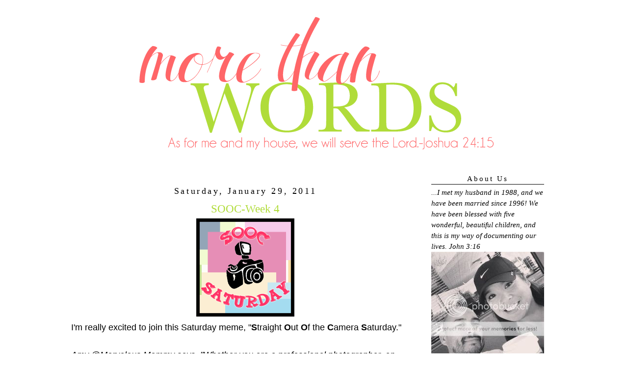

--- FILE ---
content_type: text/html; charset=UTF-8
request_url: https://minyards7.blogspot.com/2011/01/sooc-week-4.html
body_size: 14358
content:
<!DOCTYPE html>
<html dir='ltr'>
<head>
<link href='https://www.blogger.com/static/v1/widgets/2944754296-widget_css_bundle.css' rel='stylesheet' type='text/css'/>
<meta content='text/html; charset=UTF-8' http-equiv='Content-Type'/>
<meta content='blogger' name='generator'/>
<link href='https://minyards7.blogspot.com/favicon.ico' rel='icon' type='image/x-icon'/>
<link href='https://minyards7.blogspot.com/2011/01/sooc-week-4.html' rel='canonical'/>
<link rel="alternate" type="application/atom+xml" title="More Than Words - Atom" href="https://minyards7.blogspot.com/feeds/posts/default" />
<link rel="alternate" type="application/rss+xml" title="More Than Words - RSS" href="https://minyards7.blogspot.com/feeds/posts/default?alt=rss" />
<link rel="service.post" type="application/atom+xml" title="More Than Words - Atom" href="https://www.blogger.com/feeds/3920268204710565623/posts/default" />

<link rel="alternate" type="application/atom+xml" title="More Than Words - Atom" href="https://minyards7.blogspot.com/feeds/7157500940262104846/comments/default" />
<!--Can't find substitution for tag [blog.ieCssRetrofitLinks]-->
<link href='https://blogger.googleusercontent.com/img/b/R29vZ2xl/AVvXsEiOEU_uq05W2_UFxyDrYtC8ecHa1RcvTVH9r57mcAqHSKYgEeLcbLzAsThd0X_ZbyIuM-kbQ1NIfde8PzI5l9fOvPfAVisi50y7P8J2zHCwTH92KUxdp2B0G5XwwbdxAm4LOSHAerTAT9I/s1600/SOOC-Saturday.png' rel='image_src'/>
<meta content='https://minyards7.blogspot.com/2011/01/sooc-week-4.html' property='og:url'/>
<meta content='SOOC-Week 4' property='og:title'/>
<meta content='I&#39;m really excited to join this Saturday meme, &quot; S traight  O ut  O f  t he C amera S aturday.&quot;     Amy @Marvelous Mommy says, &quot;Whether you ...' property='og:description'/>
<meta content='https://blogger.googleusercontent.com/img/b/R29vZ2xl/AVvXsEiOEU_uq05W2_UFxyDrYtC8ecHa1RcvTVH9r57mcAqHSKYgEeLcbLzAsThd0X_ZbyIuM-kbQ1NIfde8PzI5l9fOvPfAVisi50y7P8J2zHCwTH92KUxdp2B0G5XwwbdxAm4LOSHAerTAT9I/w1200-h630-p-k-no-nu/SOOC-Saturday.png' property='og:image'/>
<title>More Than Words: SOOC-Week 4</title>
<style id='page-skin-1' type='text/css'><!--
/*
-----------------------------------------------
Blog Template Design by:
Designer: Danielle Moss Graphic Design & Photography
URL:      danielle-moss.com
Date:    July  2011
This blog is protected by the Fair Use & Commercial Use Copyright Protection Act.
You may not copy or edit this code. Any unauthorized use of this blog's design, code, or content will be strictly enforced.
----------------------------------------------- */
/* Variable definitions
====================
<Variable name="bgcolor" description="Page Background Color"
type="color" default="#fff">
<Variable name="textcolor" description="Text Color"
type="color" default="#333">
<Variable name="linkcolor" description="Link Color"
type="color" default="#58a">
<Variable name="pagetitlecolor" description="Blog Title Color"
type="color" default="#666">
<Variable name="descriptioncolor" description="Blog Description Color"
type="color" default="#999">
<Variable name="titlecolor" description="Post Title Color"
type="color" default="#c60">
<Variable name="bordercolor" description="Border Color"
type="color" default="#ccc">
<Variable name="sidebarcolor" description="Sidebar Title Color"
type="color" default="#999">
<Variable name="sidebartextcolor" description="Sidebar Text Color"
type="color" default="#666">
<Variable name="visitedlinkcolor" description="Visited Link Color"
type="color" default="#999">
<Variable name="bodyfont" description="Text Font"
type="font" default="normal normal 100% Georgia, Serif">
<Variable name="headerfont" description="Sidebar Title Font"
type="font"
default="normal normal 78% 'Trebuchet MS',Trebuchet,Arial,Verdana,Sans-serif">
<Variable name="pagetitlefont" description="Blog Title Font"
type="font"
default="normal normal 200% Georgia, Serif">
<Variable name="descriptionfont" description="Blog Description Font"
type="font"
default="normal normal 78% 'Trebuchet MS', Trebuchet, Arial, Verdana, Sans-serif">
<Variable name="postfooterfont" description="Post Footer Font"
type="font"
default="normal normal 78% 'Trebuchet MS', Trebuchet, Arial, Verdana, Sans-serif">
<Variable name="startSide" description="Side where text starts in blog language"
type="automatic" default="left">
<Variable name="endSide" description="Side where text ends in blog language"
type="automatic" default="right">
*/
/* Use this with templates/template-twocol.html */
#navbar-iframe{opacity:0.0;filter:alpha(Opacity=0)}
#navbar-iframe:hover{opacity:1.0;filter:alpha(Opacity=100, FinishedOpacity=100)}
body {
background:#ffffff;
background-image: url();
background-attachment: fixed;
margin:0;
font:medium century gothic;
font-size/* */:/**/small;
font-size: /**/small;
text-align: center;
}
a:link {
color:#ff6668;
text-decoration:none;
}
a:visited {
color:#ff6668;
text-decoration:none;
}
a:hover {
color:#000000;
text-decoration:underline;
}
a img {
border-width:0;
}
/* Header
-----------------------------------------------
*/
#header-wrapper {
width:1000px;
height: px;
padding: px;
background: url
margin:px auto 0px;
border:px solid #ffffff;
}
#header {
margin: px px;
padding: px px;
padding-bottom: 5px;
border: px solid #ffffff;
text-align: center;
color:#ffffff;
}
#header h1 {
margin:5px 5px 0;
padding:px 15px .25em;
line-height:1.2em;
text-transform:uppercase;
letter-spacing:.2em;
font: normal normal 150% Georgia, Serif;
}
#header a {
color:#ffffff;
text-decoration:none;
}
#header a:hover {
color:#ffffff;
}
#header .description {
margin:0 px px;
padding: px px;
max-width: 700px;
text-transform:uppercase;
letter-spacing:.2em;
line-height: 1.4em;
font: normal normal 78% 'Trebuchet MS', Trebuchet, Arial, Verdana, Sans-serif;
color: #999999;
}
/* Outer-Wrapper
----------------------------------------------- */
#outer-wrapper {
background-color:#FFFFFF;
padding: 0px;
background-image: url();
background-repeat: repeat;
border: 4px solid #;
width: 1000px;
margin:0 auto;
padding-top:5px;
padding:0px 0px;
text-align:left;
font: normal normal 115% Georgia, Serif;
}
#main-wrapper {
padding-top: 34px;
background:#;
border: 2px solid #;
background-image:
url();
width: 710px;
padding-left: 5px;
padding-right: 10px;
float: left;
font: normal normal 120% geneva;
word-wrap: break-word; /* fix for long text breaking sidebar float in IE */
overflow: hidden; /* fix for long non-text content breaking IE sidebar float */
}
#sidebar-wrapper {
padding-top: 34px;
background:#;
border: 2px solid #;
background-image: url();
background-repeat: repeat;
font: normal normal 100% century gothic;
width: 230px;
padding-right: 11px;
padding-left: 11px;
margin-right: 20px;
magin-top: 20px;
padding-top: 20px;
float: right;
word-wrap: break-word; /* fix for long text breaking sidebar float in IE */
overflow: hidden; /* fix for long non-text content breaking IE sidebar float */
}
/* Headings
----------------------------------------------- */
h2 {
margin:1.5em 0 .75em;
line-height: 1.4em;
text-transform:mixed case;
font: normal normal 100% century gothic;
text-align: center;
letter-spacing:.2em;
color:#000000; }
/* Posts
-----------------------------------------------
*/
h2.date-header {
margin:1.5em 0 .5em;
}
.post {
margin:.5em 0 0em;
border-bottom:0px dotted #000000;
padding-bottom:0em;
}
.post-footer-line-3{
background-image:   url(https://lh3.googleusercontent.com/blogger_img_proxy/AEn0k_tDbeKt9oXWOzNhNGKiNLwlM5jQ5NSeSu3vueLijDoa9ipRgTMg9K5GmQw39MIKYKU9EqioUlzUJo95k47VHVJf78amPsBw1uJiTSfO4Q01aTjAO2V-mCKkyvj9yykhKvNhMxg3=s0-d);
background-repeat: no-repeat;
background-position: center;
margin: 5px;
height: 70px;
}
.post h3 {
margin:.25em 0 0;
padding:0 0 4px;
font-size:130%;
text-align: center;
font-weight:normal;
line-height:1.4em;
color:#b0dc3a;
}
.post h3 a, .post h3 a:visited, .post h3 strong {
display:block;
text-decoration:none;
color:#b0dc3a;
font-weight:normal;
}
.post h3 strong, .post h3 a:hover {
color:#000000;
}
.post-body {
margin:0 0 .75em;
line-height:1.6em;
}
.post-body blockquote {
line-height:1.3em;
}
.post-footer {
margin: .75em 0;
color:#000000;
text-transform:uppercase;
letter-spacing:.1em;
font: normal normal 78% 'Trebuchet MS', Trebuchet, Arial, Verdana, Sans-serif;
line-height: 1.4em;
}
.comment-link {
margin-left:.6em;
}
.post img {
padding:0px;
border:0px solid #000000;
}
.post blockquote {
margin:1em 20px;
}
.post blockquote p {
margin:.75em 0;
}
/* Comments
----------------------------------------------- */
#comments h4 {
margin:1em 0;
font-weight: bold;
line-height: 1.4em;
text-transform:uppercase;
letter-spacing:.2em;
color: #000000;
}
#comments-block {
margin:1em 0 1.5em;
line-height:1.6em;
}
#comments-block .comment-author {
margin:.5em 0;
}
#comments-block .comment-body {
margin:.25em 0 0;
}
#comments-block .comment-footer {
margin:-.25em 0 2em;
line-height: 1.4em;
text-transform:uppercase;
letter-spacing:.1em;
}
#comments-block .comment-body p {
margin:0 0 .75em;
}
.deleted-comment {
font-style:italic;
color:gray;
}
#blog-pager-newer-link {
float: left;
}
#blog-pager-older-link {
float: right;
}
#blog-pager {
text-align: center;
}
.feed-links {
clear: both;
line-height: 2.5em;
}
/* Sidebar Content
----------------------------------------------- */
.sidebar {
color: #000000;
line-height: 1.5em;
}
.sidebar ul {
list-style:none;
margin:0 0 0;
padding:0 0 0;
}
.sidebar li {
margin:0;
padding-top:0;
padding-right:0;
padding-bottom:.25em;
padding-left:15px;
text-indent:-15px;
line-height:1.5em;
}
.sidebar h2 {
margin:1em 0 .35em;
line-height: 1.5em;
color:#000000;
border-bottom: 1px solid #000000;
}
.sidebar .widget, .main .widget {
border-bottom:0px dotted #000000;
margin:0 0 0em;
padding:0 0 0em;
}
.main .Blog {
border-bottom-width: 0;
}
/* Profile
----------------------------------------------- */
.profile-img {
float: left;
margin-top: 0;
margin-right: 5px;
margin-bottom: 5px;
margin-left: 0;
padding: 0px;
border: 1px solid #000000;
}
.profile-data {
margin:0;
text-transform:uppercase;
letter-spacing:.1em;
font: normal normal 78% 'Trebuchet MS', Trebuchet, Arial, Verdana, Sans-serif;
color: #000000;
font-weight: bold;
line-height: 1.6em;
}
.profile-datablock {
margin:.5em 0 .5em;
}
.profile-textblock {
margin: 0.5em 0;
line-height: 1.6em;
}
.profile-link {
font: normal normal 78% 'Trebuchet MS', Trebuchet, Arial, Verdana, Sans-serif;
text-transform: uppercase;
letter-spacing: .1em;
}
/* Footer
----------------------------------------------- */
#footer {
width:660px;
clear:both;
margin:0 auto;
padding-top:15px;
line-height: 1.6em;
text-transform: mixed case;
font: normal 100% century gothic;
letter-spacing:.1em;
text-align: center;
}

--></style>
<link href='https://www.blogger.com/dyn-css/authorization.css?targetBlogID=3920268204710565623&amp;zx=afe47680-2bfe-4d35-bb0b-bccf6a228052' media='none' onload='if(media!=&#39;all&#39;)media=&#39;all&#39;' rel='stylesheet'/><noscript><link href='https://www.blogger.com/dyn-css/authorization.css?targetBlogID=3920268204710565623&amp;zx=afe47680-2bfe-4d35-bb0b-bccf6a228052' rel='stylesheet'/></noscript>
<meta name='google-adsense-platform-account' content='ca-host-pub-1556223355139109'/>
<meta name='google-adsense-platform-domain' content='blogspot.com'/>

<!-- data-ad-client=ca-pub-5157244441768584 -->

</head>
<body>
<div class='navbar section' id='navbar'><div class='widget Navbar' data-version='1' id='Navbar1'><script type="text/javascript">
    function setAttributeOnload(object, attribute, val) {
      if(window.addEventListener) {
        window.addEventListener('load',
          function(){ object[attribute] = val; }, false);
      } else {
        window.attachEvent('onload', function(){ object[attribute] = val; });
      }
    }
  </script>
<div id="navbar-iframe-container"></div>
<script type="text/javascript" src="https://apis.google.com/js/platform.js"></script>
<script type="text/javascript">
      gapi.load("gapi.iframes:gapi.iframes.style.bubble", function() {
        if (gapi.iframes && gapi.iframes.getContext) {
          gapi.iframes.getContext().openChild({
              url: 'https://www.blogger.com/navbar/3920268204710565623?po\x3d7157500940262104846\x26origin\x3dhttps://minyards7.blogspot.com',
              where: document.getElementById("navbar-iframe-container"),
              id: "navbar-iframe"
          });
        }
      });
    </script><script type="text/javascript">
(function() {
var script = document.createElement('script');
script.type = 'text/javascript';
script.src = '//pagead2.googlesyndication.com/pagead/js/google_top_exp.js';
var head = document.getElementsByTagName('head')[0];
if (head) {
head.appendChild(script);
}})();
</script>
</div></div>
<div id='outer-wrapper'><div id='wrap2'>
<!-- skip links for text browsers -->
<span id='skiplinks' style='display:none;'>
<a href='#main'>skip to main </a> |
      <a href='#sidebar'>skip to sidebar</a>
</span>
<div id='header-wrapper'>
<div class='header section' id='header'><div class='widget Header' data-version='1' id='Header1'>
<div id='header-inner'>
<a href='https://minyards7.blogspot.com/' style='display: block'>
<img alt='More Than Words' height='283px; ' id='Header1_headerimg' src='https://blogger.googleusercontent.com/img/b/R29vZ2xl/AVvXsEiSsbcA8lMw-doiELTpb1-4bfcZyoJPA90U5dW053ePv3oMfBuVhzPJOp6WIc2Jk6MCxcZXdugVfNS9oQgvAkxqlQguNcP8cGhmoSyGz-31R17MxEDaiTXgnTDeuTSTc1wCWl75PZipXws/s1600/mtw.png' style='display: block' width='1000px; '/>
</a>
</div>
</div></div>
</div>
<div id='content-wrapper'>
<div id='crosscol-wrapper' style='text-align:center'>
<div class='crosscol no-items section' id='crosscol'></div>
</div>
<div id='main-wrapper'>
<div class='main section' id='main'><div class='widget Blog' data-version='1' id='Blog1'>
<div class='blog-posts hfeed'>

          <div class="date-outer">
        
<h2 class='date-header'><span>Saturday, January 29, 2011</span></h2>

          <div class="date-posts">
        
<div class='post-outer'>
<div class='post hentry'>
<a name='7157500940262104846'></a>
<h3 class='post-title entry-title'>
SOOC-Week 4
</h3>
<div class='post-header'>
<div class='post-header-line-1'></div>
</div>
<div class='post-body entry-content'>
<div class="separator" style="clear: both; text-align: center;"></div><div class="separator" style="clear: both; text-align: center;"></div><div class="separator" style="clear: both; text-align: center;"></div><div class="separator" style="clear: both; text-align: center;"></div><div class="separator" style="clear: both; text-align: center;"></div><div class="separator" style="clear: both; text-align: center;"></div><div class="separator" style="clear: both; text-align: center;"></div><div class="separator" style="clear: both; text-align: center;"></div><div class="separator" style="clear: both; text-align: center;"></div><div class="separator" style="clear: both; text-align: center;"></div><div class="separator" style="clear: both; text-align: center;"></div><div class="separator" style="clear: both; text-align: center;"></div><div class="separator" style="clear: both; text-align: center;"></div><div class="separator" style="clear: both; text-align: center;"></div><div class="separator" style="clear: both; text-align: center;"></div><div class="separator" style="clear: both; text-align: center;"></div><div class="separator" style="clear: both; text-align: center;"><a href="https://blogger.googleusercontent.com/img/b/R29vZ2xl/AVvXsEiOEU_uq05W2_UFxyDrYtC8ecHa1RcvTVH9r57mcAqHSKYgEeLcbLzAsThd0X_ZbyIuM-kbQ1NIfde8PzI5l9fOvPfAVisi50y7P8J2zHCwTH92KUxdp2B0G5XwwbdxAm4LOSHAerTAT9I/s1600/SOOC-Saturday.png" imageanchor="1" style="margin-left: 1em; margin-right: 1em;"><img border="0" src="https://blogger.googleusercontent.com/img/b/R29vZ2xl/AVvXsEiOEU_uq05W2_UFxyDrYtC8ecHa1RcvTVH9r57mcAqHSKYgEeLcbLzAsThd0X_ZbyIuM-kbQ1NIfde8PzI5l9fOvPfAVisi50y7P8J2zHCwTH92KUxdp2B0G5XwwbdxAm4LOSHAerTAT9I/s1600/SOOC-Saturday.png" /></a></div><div style="text-align: left;"><span style="font-family: Verdana,sans-serif;">I'm really excited to join this Saturday meme, "</span><b style="font-family: Verdana,sans-serif;">S</b><span style="font-family: Verdana,sans-serif;">traight</span><b style="font-family: Verdana,sans-serif;"> O</b><span style="font-family: Verdana,sans-serif;">ut</span><b style="font-family: Verdana,sans-serif;"> O</b><span style="font-family: Verdana,sans-serif;">f</span><b style="font-family: Verdana,sans-serif;"> </b><span style="font-family: Verdana,sans-serif;">t</span><span style="font-family: Verdana,sans-serif;">he </span><b style="font-family: Verdana,sans-serif;">C</b><span style="font-family: Verdana,sans-serif;">amera </span><b style="font-family: Verdana,sans-serif;">S</b><span style="font-family: Verdana,sans-serif;">aturday."</span><br />
<br />
<span style="font-family: Verdana,sans-serif;">  <i>Amy @Marvelous Mommy says, "Whether you are a professional  photographer, an amateur photographer, or  just someone who likes taking  pictures, I encourage you to link up!  This is a super simple weekend  meme that doesn&#8217;t take up much time!  Please join me! I&#8217;d love to see  your shots."</i></span><br />
<br />
</div><div style="text-align: left;">Here is an updated picture of some of the puppies.&nbsp; They are already three weeks old! There are two boys and three girls! We've already found homes for them (with our friends). Aren't they adorable? They are growing so fast! It's so hard to not get attached to them.<br />
<br />
</div><div style="text-align: center;"><a href="http://s360.photobucket.com/albums/oo43/angminyard/?action=view&amp;current=DSCN1821-1.jpg" target="_blank"><img alt="Photobucket" border="0" src="https://lh3.googleusercontent.com/blogger_img_proxy/AEn0k_vXL6PQW2sG23TasPG0v9GUQfh_PqlBjtGggZhCG3kgb1S7f1RyDcsl-Jj_4zUFTSSbM9PgtfDXuQisRYwNhwnmt3sn-CIfLFfWGhqxNqNIfnN1WCQ3m_cwPU8cPYpqtueXoTIE=s0-d"></a></div><div style="text-align: center;"><br />
</div><div style="text-align: center;">If you would like to join SOCC, or to see other participants, just click<a href="//www.blogger.com/goog_910690235"> </a><b><a href="http://www.marvelousmommy.com/2011/01/sooc-saturday-14/">here</a>!</b></div><div style="text-align: center;"><br />
</div><a href="//www.blogger.com/post-create.g?blogID=3920268204710565623" target="_blank"><img border="0" src="https://lh3.googleusercontent.com/blogger_img_proxy/AEn0k_vAjkQl-lQSl480P1tOebkv81bmdkqBmknJZ4_9bTcjqCb4mjQ5VkK6kvCN90uiOFyUOJ20nPipggpIB7cwkHo881xib2jbutqSvD8bi-CK7UNaPyjljlfp_tgx1dLHNk7Q=s0-d">&nbsp;</a>
<div style='clear: both;'></div>
</div>
<div class='post-footer'>
<div class='post-footer-line post-footer-line-1'><span class='post-comment-link'>
</span>
<span class='post-icons'>
<span class='item-control blog-admin pid-464825335'>
<a href='https://www.blogger.com/post-edit.g?blogID=3920268204710565623&postID=7157500940262104846&from=pencil' title='Edit Post'>
<img alt='' class='icon-action' height='18' src='https://resources.blogblog.com/img/icon18_edit_allbkg.gif' width='18'/>
</a>
</span>
</span>
</div>
<div class='post-footer-line post-footer-line-2'><span class='post-labels'>
Labels:
<a href='https://minyards7.blogspot.com/search/label/SOOC' rel='tag'>SOOC</a>
</span>
</div>
<div class='post-footer-line post-footer-line-3'></div>
</div>
</div>
<div class='comments' id='comments'>
<a name='comments'></a>
<h4>12 comments:</h4>
<div id='Blog1_comments-block-wrapper'>
<dl class='avatar-comment-indent' id='comments-block'>
<dt class='comment-author ' id='c2916933269277130535'>
<a name='c2916933269277130535'></a>
<div class="avatar-image-container vcard"><span dir="ltr"><a href="https://www.blogger.com/profile/14690590078162812740" target="" rel="nofollow" onclick="" class="avatar-hovercard" id="av-2916933269277130535-14690590078162812740"><img src="https://resources.blogblog.com/img/blank.gif" width="35" height="35" class="delayLoad" style="display: none;" longdesc="//blogger.googleusercontent.com/img/b/R29vZ2xl/AVvXsEiQPEtnfNqCu2taAofHVuAbd9_nY9k6gtGBLjZ7hBnIYB-IMFNAkznnER7dUh8hn8wk8d32sMgsJ4pfGzN15wNmNG9T0WutzGXv0dkxCLNi7WpmLJQVRehbb-ke8mWMWo0/s45-c/*" alt="" title="Amy @ Marvelous Mommy">

<noscript><img src="//blogger.googleusercontent.com/img/b/R29vZ2xl/AVvXsEiQPEtnfNqCu2taAofHVuAbd9_nY9k6gtGBLjZ7hBnIYB-IMFNAkznnER7dUh8hn8wk8d32sMgsJ4pfGzN15wNmNG9T0WutzGXv0dkxCLNi7WpmLJQVRehbb-ke8mWMWo0/s45-c/*" width="35" height="35" class="photo" alt=""></noscript></a></span></div>
<a href='https://www.blogger.com/profile/14690590078162812740' rel='nofollow'>Amy @ Marvelous Mommy</a>
said...
</dt>
<dd class='comment-body' id='Blog1_cmt-2916933269277130535'>
<p>
OMGosh!!!! They are so freakin cute!! I want one!! :-)
</p>
</dd>
<dd class='comment-footer'>
<span class='comment-timestamp'>
<a href='https://minyards7.blogspot.com/2011/01/sooc-week-4.html?showComment=1296310523170#c2916933269277130535' title='comment permalink'>
January 29, 2011 at 6:15&#8239;AM
</a>
<span class='item-control blog-admin pid-498040288'>
<a class='comment-delete' href='https://www.blogger.com/comment/delete/3920268204710565623/2916933269277130535' title='Delete Comment'>
<img src='https://resources.blogblog.com/img/icon_delete13.gif'/>
</a>
</span>
</span>
</dd>
<dt class='comment-author ' id='c4338578045482022144'>
<a name='c4338578045482022144'></a>
<div class="avatar-image-container vcard"><span dir="ltr"><a href="https://www.blogger.com/profile/15991996620864410833" target="" rel="nofollow" onclick="" class="avatar-hovercard" id="av-4338578045482022144-15991996620864410833"><img src="https://resources.blogblog.com/img/blank.gif" width="35" height="35" class="delayLoad" style="display: none;" longdesc="//blogger.googleusercontent.com/img/b/R29vZ2xl/AVvXsEjFf0p1a7LYpO-AqRGDyZjljU3i43IwJQV3VfYKu93K6gHmZYy_sBpEdtU_f3dAOzEgt-HDcYBm1pVy_jtl42epF4VcqoUmeGwxac1vnsN0I5TqZZwhNCg9-VsmFYxQDg/s45-c/_RNC0202_2.jpg" alt="" title="Karen Mortensen">

<noscript><img src="//blogger.googleusercontent.com/img/b/R29vZ2xl/AVvXsEjFf0p1a7LYpO-AqRGDyZjljU3i43IwJQV3VfYKu93K6gHmZYy_sBpEdtU_f3dAOzEgt-HDcYBm1pVy_jtl42epF4VcqoUmeGwxac1vnsN0I5TqZZwhNCg9-VsmFYxQDg/s45-c/_RNC0202_2.jpg" width="35" height="35" class="photo" alt=""></noscript></a></span></div>
<a href='https://www.blogger.com/profile/15991996620864410833' rel='nofollow'>Karen Mortensen</a>
said...
</dt>
<dd class='comment-body' id='Blog1_cmt-4338578045482022144'>
<p>
Adorable.
</p>
</dd>
<dd class='comment-footer'>
<span class='comment-timestamp'>
<a href='https://minyards7.blogspot.com/2011/01/sooc-week-4.html?showComment=1296312272652#c4338578045482022144' title='comment permalink'>
January 29, 2011 at 6:44&#8239;AM
</a>
<span class='item-control blog-admin pid-1919459011'>
<a class='comment-delete' href='https://www.blogger.com/comment/delete/3920268204710565623/4338578045482022144' title='Delete Comment'>
<img src='https://resources.blogblog.com/img/icon_delete13.gif'/>
</a>
</span>
</span>
</dd>
<dt class='comment-author ' id='c8375714995811065213'>
<a name='c8375714995811065213'></a>
<div class="avatar-image-container avatar-stock"><span dir="ltr"><img src="//resources.blogblog.com/img/blank.gif" width="35" height="35" alt="" title="Anonymous">

</span></div>
Anonymous
said...
</dt>
<dd class='comment-body' id='Blog1_cmt-8375714995811065213'>
<p>
aww
</p>
</dd>
<dd class='comment-footer'>
<span class='comment-timestamp'>
<a href='https://minyards7.blogspot.com/2011/01/sooc-week-4.html?showComment=1296324473412#c8375714995811065213' title='comment permalink'>
January 29, 2011 at 10:07&#8239;AM
</a>
<span class='item-control blog-admin pid-840754242'>
<a class='comment-delete' href='https://www.blogger.com/comment/delete/3920268204710565623/8375714995811065213' title='Delete Comment'>
<img src='https://resources.blogblog.com/img/icon_delete13.gif'/>
</a>
</span>
</span>
</dd>
<dt class='comment-author ' id='c8217281667442255520'>
<a name='c8217281667442255520'></a>
<div class="avatar-image-container vcard"><span dir="ltr"><a href="https://www.blogger.com/profile/06581280313136512145" target="" rel="nofollow" onclick="" class="avatar-hovercard" id="av-8217281667442255520-06581280313136512145"><img src="https://resources.blogblog.com/img/blank.gif" width="35" height="35" class="delayLoad" style="display: none;" longdesc="//4.bp.blogspot.com/-awF_s58X9xs/Wfx7GkGThII/AAAAAAAAdhI/sIFgEO7gzs8r_JjAeTLm9_mAzEXur4unwCK4BGAYYCw/s35/IMG_1402.jpg" alt="" title="Anita Johnson">

<noscript><img src="//4.bp.blogspot.com/-awF_s58X9xs/Wfx7GkGThII/AAAAAAAAdhI/sIFgEO7gzs8r_JjAeTLm9_mAzEXur4unwCK4BGAYYCw/s35/IMG_1402.jpg" width="35" height="35" class="photo" alt=""></noscript></a></span></div>
<a href='https://www.blogger.com/profile/06581280313136512145' rel='nofollow'>Anita Johnson</a>
said...
</dt>
<dd class='comment-body' id='Blog1_cmt-8217281667442255520'>
<p>
I&#39;m glad they all have homes...I would be sooo tempted...  (-:
</p>
</dd>
<dd class='comment-footer'>
<span class='comment-timestamp'>
<a href='https://minyards7.blogspot.com/2011/01/sooc-week-4.html?showComment=1296326116951#c8217281667442255520' title='comment permalink'>
January 29, 2011 at 10:35&#8239;AM
</a>
<span class='item-control blog-admin pid-2121289451'>
<a class='comment-delete' href='https://www.blogger.com/comment/delete/3920268204710565623/8217281667442255520' title='Delete Comment'>
<img src='https://resources.blogblog.com/img/icon_delete13.gif'/>
</a>
</span>
</span>
</dd>
<dt class='comment-author ' id='c1598659742382356530'>
<a name='c1598659742382356530'></a>
<div class="avatar-image-container avatar-stock"><span dir="ltr"><a href="https://www.blogger.com/profile/07227904014487050340" target="" rel="nofollow" onclick="" class="avatar-hovercard" id="av-1598659742382356530-07227904014487050340"><img src="//www.blogger.com/img/blogger_logo_round_35.png" width="35" height="35" alt="" title="Unknown">

</a></span></div>
<a href='https://www.blogger.com/profile/07227904014487050340' rel='nofollow'>Unknown</a>
said...
</dt>
<dd class='comment-body' id='Blog1_cmt-1598659742382356530'>
<p>
I love this pic, they&#39;re soo cute! Nesi&#39;s looking at it with me and is now begging for a puppy too.  Happy Saturday,Alicia!
</p>
</dd>
<dd class='comment-footer'>
<span class='comment-timestamp'>
<a href='https://minyards7.blogspot.com/2011/01/sooc-week-4.html?showComment=1296328386876#c1598659742382356530' title='comment permalink'>
January 29, 2011 at 11:13&#8239;AM
</a>
<span class='item-control blog-admin pid-2009871973'>
<a class='comment-delete' href='https://www.blogger.com/comment/delete/3920268204710565623/1598659742382356530' title='Delete Comment'>
<img src='https://resources.blogblog.com/img/icon_delete13.gif'/>
</a>
</span>
</span>
</dd>
<dt class='comment-author ' id='c3114947255784499867'>
<a name='c3114947255784499867'></a>
<div class="avatar-image-container vcard"><span dir="ltr"><a href="https://www.blogger.com/profile/09275456448997619944" target="" rel="nofollow" onclick="" class="avatar-hovercard" id="av-3114947255784499867-09275456448997619944"><img src="https://resources.blogblog.com/img/blank.gif" width="35" height="35" class="delayLoad" style="display: none;" longdesc="//blogger.googleusercontent.com/img/b/R29vZ2xl/AVvXsEgEvzBSs-kwFqRlDbIt4wX-bq1RyibkldUGpfnihzeIexv0o6f5fokWuUkbZRPiXhRWMOePohB3nBzolgj0a0tAumkNWxNQQrcgCDyo5xorWyhaYpj4tw9ORkDg2YylLQ/s45-c/*" alt="" title="Denise">

<noscript><img src="//blogger.googleusercontent.com/img/b/R29vZ2xl/AVvXsEgEvzBSs-kwFqRlDbIt4wX-bq1RyibkldUGpfnihzeIexv0o6f5fokWuUkbZRPiXhRWMOePohB3nBzolgj0a0tAumkNWxNQQrcgCDyo5xorWyhaYpj4tw9ORkDg2YylLQ/s45-c/*" width="35" height="35" class="photo" alt=""></noscript></a></span></div>
<a href='https://www.blogger.com/profile/09275456448997619944' rel='nofollow'>Denise</a>
said...
</dt>
<dd class='comment-body' id='Blog1_cmt-3114947255784499867'>
<p>
So cute.
</p>
</dd>
<dd class='comment-footer'>
<span class='comment-timestamp'>
<a href='https://minyards7.blogspot.com/2011/01/sooc-week-4.html?showComment=1296343643371#c3114947255784499867' title='comment permalink'>
January 29, 2011 at 3:27&#8239;PM
</a>
<span class='item-control blog-admin pid-2030091732'>
<a class='comment-delete' href='https://www.blogger.com/comment/delete/3920268204710565623/3114947255784499867' title='Delete Comment'>
<img src='https://resources.blogblog.com/img/icon_delete13.gif'/>
</a>
</span>
</span>
</dd>
<dt class='comment-author ' id='c5559399867664116808'>
<a name='c5559399867664116808'></a>
<div class="avatar-image-container vcard"><span dir="ltr"><a href="https://www.blogger.com/profile/06898038983377436143" target="" rel="nofollow" onclick="" class="avatar-hovercard" id="av-5559399867664116808-06898038983377436143"><img src="https://resources.blogblog.com/img/blank.gif" width="35" height="35" class="delayLoad" style="display: none;" longdesc="//blogger.googleusercontent.com/img/b/R29vZ2xl/AVvXsEha0VILkiVuE_29hqmgZSZsy4A7LnjyNwAuv473FjLdmmFHRC5W5KMiwqnYcNyMsCyOgSaYyfUBt_k7UulPZuZSvbfx9JZDN8Hy3HIHI1fTHQrQJ0Nc98iex7ItweJhgnk/s45-c/02-05-12.jpg" alt="" title="Kimberly">

<noscript><img src="//blogger.googleusercontent.com/img/b/R29vZ2xl/AVvXsEha0VILkiVuE_29hqmgZSZsy4A7LnjyNwAuv473FjLdmmFHRC5W5KMiwqnYcNyMsCyOgSaYyfUBt_k7UulPZuZSvbfx9JZDN8Hy3HIHI1fTHQrQJ0Nc98iex7ItweJhgnk/s45-c/02-05-12.jpg" width="35" height="35" class="photo" alt=""></noscript></a></span></div>
<a href='https://www.blogger.com/profile/06898038983377436143' rel='nofollow'>Kimberly</a>
said...
</dt>
<dd class='comment-body' id='Blog1_cmt-5559399867664116808'>
<p>
I rarely post photos SOOC.  I&#39;m not that brave.  I&#39;m loving yours though.  How could you give one of those away?!  ;)
</p>
</dd>
<dd class='comment-footer'>
<span class='comment-timestamp'>
<a href='https://minyards7.blogspot.com/2011/01/sooc-week-4.html?showComment=1296349798817#c5559399867664116808' title='comment permalink'>
January 29, 2011 at 5:09&#8239;PM
</a>
<span class='item-control blog-admin pid-1661096835'>
<a class='comment-delete' href='https://www.blogger.com/comment/delete/3920268204710565623/5559399867664116808' title='Delete Comment'>
<img src='https://resources.blogblog.com/img/icon_delete13.gif'/>
</a>
</span>
</span>
</dd>
<dt class='comment-author ' id='c7957305730418220753'>
<a name='c7957305730418220753'></a>
<div class="avatar-image-container vcard"><span dir="ltr"><a href="https://www.blogger.com/profile/14687962237051192058" target="" rel="nofollow" onclick="" class="avatar-hovercard" id="av-7957305730418220753-14687962237051192058"><img src="https://resources.blogblog.com/img/blank.gif" width="35" height="35" class="delayLoad" style="display: none;" longdesc="//blogger.googleusercontent.com/img/b/R29vZ2xl/AVvXsEjoSmDgqofJo8dBXYArgDZwluN8rLuq12rzId-sAjdirwpMuYSfpfR2mqp4CHs5Cs0JsMdJULMkZIbFdrD2M6aDsxyOB2e-C2cgJBTZaio82rdrTzMGsSvgfTjmj86K9Go/s45-c/HeadshotCropped.jpg" alt="" title="Jessica Heights">

<noscript><img src="//blogger.googleusercontent.com/img/b/R29vZ2xl/AVvXsEjoSmDgqofJo8dBXYArgDZwluN8rLuq12rzId-sAjdirwpMuYSfpfR2mqp4CHs5Cs0JsMdJULMkZIbFdrD2M6aDsxyOB2e-C2cgJBTZaio82rdrTzMGsSvgfTjmj86K9Go/s45-c/HeadshotCropped.jpg" width="35" height="35" class="photo" alt=""></noscript></a></span></div>
<a href='https://www.blogger.com/profile/14687962237051192058' rel='nofollow'>Jessica Heights</a>
said...
</dt>
<dd class='comment-body' id='Blog1_cmt-7957305730418220753'>
<p>
Oh my goodness....SO cute!!!
</p>
</dd>
<dd class='comment-footer'>
<span class='comment-timestamp'>
<a href='https://minyards7.blogspot.com/2011/01/sooc-week-4.html?showComment=1296363039158#c7957305730418220753' title='comment permalink'>
January 29, 2011 at 8:50&#8239;PM
</a>
<span class='item-control blog-admin pid-1772784376'>
<a class='comment-delete' href='https://www.blogger.com/comment/delete/3920268204710565623/7957305730418220753' title='Delete Comment'>
<img src='https://resources.blogblog.com/img/icon_delete13.gif'/>
</a>
</span>
</span>
</dd>
<dt class='comment-author ' id='c6352011627334887615'>
<a name='c6352011627334887615'></a>
<div class="avatar-image-container vcard"><span dir="ltr"><a href="https://www.blogger.com/profile/14283650305572777044" target="" rel="nofollow" onclick="" class="avatar-hovercard" id="av-6352011627334887615-14283650305572777044"><img src="https://resources.blogblog.com/img/blank.gif" width="35" height="35" class="delayLoad" style="display: none;" longdesc="//blogger.googleusercontent.com/img/b/R29vZ2xl/AVvXsEhvns78MDIkNsemflwPmSYih-mHvZitaQux_SAiqvJpmXlwlXuX2G1jhEqu120mTJ_jL7CiwwGIgLvl2S5lRUjZ2SbTcukz2be9ClG-3lBU8CB8Zis99ryhMrkf-08n-FQ/s45-c/100_1111a.jpg" alt="" title="Michelle A&amp;#39;etonu">

<noscript><img src="//blogger.googleusercontent.com/img/b/R29vZ2xl/AVvXsEhvns78MDIkNsemflwPmSYih-mHvZitaQux_SAiqvJpmXlwlXuX2G1jhEqu120mTJ_jL7CiwwGIgLvl2S5lRUjZ2SbTcukz2be9ClG-3lBU8CB8Zis99ryhMrkf-08n-FQ/s45-c/100_1111a.jpg" width="35" height="35" class="photo" alt=""></noscript></a></span></div>
<a href='https://www.blogger.com/profile/14283650305572777044' rel='nofollow'>Michelle A&#39;etonu</a>
said...
</dt>
<dd class='comment-body' id='Blog1_cmt-6352011627334887615'>
<p>
OMG...I want one!
</p>
</dd>
<dd class='comment-footer'>
<span class='comment-timestamp'>
<a href='https://minyards7.blogspot.com/2011/01/sooc-week-4.html?showComment=1296366735498#c6352011627334887615' title='comment permalink'>
January 29, 2011 at 9:52&#8239;PM
</a>
<span class='item-control blog-admin pid-1822655191'>
<a class='comment-delete' href='https://www.blogger.com/comment/delete/3920268204710565623/6352011627334887615' title='Delete Comment'>
<img src='https://resources.blogblog.com/img/icon_delete13.gif'/>
</a>
</span>
</span>
</dd>
<dt class='comment-author ' id='c7279293968624864855'>
<a name='c7279293968624864855'></a>
<div class="avatar-image-container vcard"><span dir="ltr"><a href="https://www.blogger.com/profile/12617354883122757511" target="" rel="nofollow" onclick="" class="avatar-hovercard" id="av-7279293968624864855-12617354883122757511"><img src="https://resources.blogblog.com/img/blank.gif" width="35" height="35" class="delayLoad" style="display: none;" longdesc="//blogger.googleusercontent.com/img/b/R29vZ2xl/AVvXsEhoC90mo_n--MqRbcICiClqfrsOrIpnTMMYt4M9Z0Y7WSbs5kvuZUEnfYHHnSqu0vOJr_VdQvl3xgX5T3xi5KtXeZfv8iumTvSc4mXEtku11W5NEd2fu6zYN79XEKCRNw/s45-c/*" alt="" title="Cyndy Bush">

<noscript><img src="//blogger.googleusercontent.com/img/b/R29vZ2xl/AVvXsEhoC90mo_n--MqRbcICiClqfrsOrIpnTMMYt4M9Z0Y7WSbs5kvuZUEnfYHHnSqu0vOJr_VdQvl3xgX5T3xi5KtXeZfv8iumTvSc4mXEtku11W5NEd2fu6zYN79XEKCRNw/s45-c/*" width="35" height="35" class="photo" alt=""></noscript></a></span></div>
<a href='https://www.blogger.com/profile/12617354883122757511' rel='nofollow'>Cyndy Bush</a>
said...
</dt>
<dd class='comment-body' id='Blog1_cmt-7279293968624864855'>
<p>
Oh, holy cuteness!  They are adorable!
</p>
</dd>
<dd class='comment-footer'>
<span class='comment-timestamp'>
<a href='https://minyards7.blogspot.com/2011/01/sooc-week-4.html?showComment=1296367341822#c7279293968624864855' title='comment permalink'>
January 29, 2011 at 10:02&#8239;PM
</a>
<span class='item-control blog-admin pid-1793533772'>
<a class='comment-delete' href='https://www.blogger.com/comment/delete/3920268204710565623/7279293968624864855' title='Delete Comment'>
<img src='https://resources.blogblog.com/img/icon_delete13.gif'/>
</a>
</span>
</span>
</dd>
<dt class='comment-author ' id='c6156425199553841275'>
<a name='c6156425199553841275'></a>
<div class="avatar-image-container vcard"><span dir="ltr"><a href="https://www.blogger.com/profile/03692972824923390203" target="" rel="nofollow" onclick="" class="avatar-hovercard" id="av-6156425199553841275-03692972824923390203"><img src="https://resources.blogblog.com/img/blank.gif" width="35" height="35" class="delayLoad" style="display: none;" longdesc="//blogger.googleusercontent.com/img/b/R29vZ2xl/AVvXsEiSiYK64NG-ckKmXPSMgSzi1OS5ucLW9yS9XVSVYDnnpNBvOxf9RjemiKgmT5v_vsQmFYHjM0kmsXwSWvYWBiduXojXY54lACvSs5XQTcnQFY48ezyyaDA0pbWYqP1kug/s45-c/DSC_0178profile.jpg" alt="" title="He &amp;amp;amp; Me + 3">

<noscript><img src="//blogger.googleusercontent.com/img/b/R29vZ2xl/AVvXsEiSiYK64NG-ckKmXPSMgSzi1OS5ucLW9yS9XVSVYDnnpNBvOxf9RjemiKgmT5v_vsQmFYHjM0kmsXwSWvYWBiduXojXY54lACvSs5XQTcnQFY48ezyyaDA0pbWYqP1kug/s45-c/DSC_0178profile.jpg" width="35" height="35" class="photo" alt=""></noscript></a></span></div>
<a href='https://www.blogger.com/profile/03692972824923390203' rel='nofollow'>He &amp; Me + 3</a>
said...
</dt>
<dd class='comment-body' id='Blog1_cmt-6156425199553841275'>
<p>
Alicia,<br /><br />They are so cute.  Can we have one?  I mean buy one?
</p>
</dd>
<dd class='comment-footer'>
<span class='comment-timestamp'>
<a href='https://minyards7.blogspot.com/2011/01/sooc-week-4.html?showComment=1296402710598#c6156425199553841275' title='comment permalink'>
January 30, 2011 at 7:51&#8239;AM
</a>
<span class='item-control blog-admin pid-142292739'>
<a class='comment-delete' href='https://www.blogger.com/comment/delete/3920268204710565623/6156425199553841275' title='Delete Comment'>
<img src='https://resources.blogblog.com/img/icon_delete13.gif'/>
</a>
</span>
</span>
</dd>
<dt class='comment-author ' id='c7745067627174355116'>
<a name='c7745067627174355116'></a>
<div class="avatar-image-container avatar-stock"><span dir="ltr"><a href="https://www.blogger.com/profile/01789551507678673996" target="" rel="nofollow" onclick="" class="avatar-hovercard" id="av-7745067627174355116-01789551507678673996"><img src="//www.blogger.com/img/blogger_logo_round_35.png" width="35" height="35" alt="" title="In Everything">

</a></span></div>
<a href='https://www.blogger.com/profile/01789551507678673996' rel='nofollow'>In Everything</a>
said...
</dt>
<dd class='comment-body' id='Blog1_cmt-7745067627174355116'>
<p>
They are soo adorable... I couldn&#39;t imagine NOT getting attached to them;)
</p>
</dd>
<dd class='comment-footer'>
<span class='comment-timestamp'>
<a href='https://minyards7.blogspot.com/2011/01/sooc-week-4.html?showComment=1296434125790#c7745067627174355116' title='comment permalink'>
January 30, 2011 at 4:35&#8239;PM
</a>
<span class='item-control blog-admin pid-1654040758'>
<a class='comment-delete' href='https://www.blogger.com/comment/delete/3920268204710565623/7745067627174355116' title='Delete Comment'>
<img src='https://resources.blogblog.com/img/icon_delete13.gif'/>
</a>
</span>
</span>
</dd>
</dl>
</div>
<p class='comment-footer'>
<a href='https://www.blogger.com/comment/fullpage/post/3920268204710565623/7157500940262104846' onclick='javascript:window.open(this.href, "bloggerPopup", "toolbar=0,location=0,statusbar=1,menubar=0,scrollbars=yes,width=640,height=500"); return false;'>Post a Comment</a>
</p>
</div>
</div>

        </div></div>
      
</div>
<div class='blog-pager' id='blog-pager'>
<span id='blog-pager-newer-link'>
<a class='blog-pager-newer-link' href='https://minyards7.blogspot.com/2011/01/scripture-sunday_30.html' id='Blog1_blog-pager-newer-link' title='Newer Post'>Newer Post</a>
</span>
<span id='blog-pager-older-link'>
<a class='blog-pager-older-link' href='https://minyards7.blogspot.com/2011/01/friday-photo-flashback_27.html' id='Blog1_blog-pager-older-link' title='Older Post'>Older Post</a>
</span>
<a class='home-link' href='https://minyards7.blogspot.com/'>Home</a>
</div>
<div class='clear'></div>
<div class='post-feeds'>
<div class='feed-links'>
Subscribe to:
<a class='feed-link' href='https://minyards7.blogspot.com/feeds/7157500940262104846/comments/default' target='_blank' type='application/atom+xml'>Post Comments (Atom)</a>
</div>
</div>
</div></div>
</div>
<div id='sidebar-wrapper'>
<div class='sidebar section' id='sidebar'><div class='widget HTML' data-version='1' id='HTML12'>
<h2 class='title'>About Us</h2>
<div class='widget-content'>
<span style="font-style: italic;">...<span><span>I met my husband in 1988, and we have been married since 1996! We have been blessed with five wonderful, beautiful children, and this is my way of documenting our lives.</span>



John 3:16<span style="font-weight: bold;"></span></span></span>
</div>
<div class='clear'></div>
</div><div class='widget HTML' data-version='1' id='HTML7'>
<div class='widget-content'>
<center><a href="http://s1332.photobucket.com/user/Aminyard7/media/02fb52c8-fd56-4558-884c-5fb8b5a3530a_zpsd02e20fc.jpg.html" target="_blank"><img src="https://lh3.googleusercontent.com/blogger_img_proxy/AEn0k_u1rPqOzHhTJSsKRz1C5V5bNCMZNH1MlZtXTDBq5-C8bzqTeQhPYG0JgyBvAzUP8wPJ7tNHUnmrz-tm5ewm5pVoKxN0hYL7Le3pCy8A2PISj_rnpk9dJMx2OnnV-P_zdYmSSGsuHni1tHPSqIKBqe1yIC6dsdLKF7Kz41WCmLju-pE_7gIoSDhgzg=s0-d" border="0" alt=" photo 02fb52c8-fd56-4558-884c-5fb8b5a3530a_zpsd02e20fc.jpg"></a></center>
</div>
<div class='clear'></div>
</div><div class='widget HTML' data-version='1' id='HTML8'>
<h2 class='title'>The Kiddos</h2>
<div class='widget-content'>
</div>
<div class='clear'></div>
</div><div class='widget HTML' data-version='1' id='HTML14'>
<div class='widget-content'>
<center><a href="http://s1332.photobucket.com/user/Aminyard7/media/f62138cf-e455-4fb2-9d74-bf376479ef04_zps9ef2782a.jpg.html" target="_blank"><img src="https://lh3.googleusercontent.com/blogger_img_proxy/AEn0k_vquadmHZsnYSKuR9oLnmL_VOTKyYNJz3heMKWrvRAG-PGaQm-bCNBdtvZyvxd-9t262wBfzu7PqV80qjz0HciaJWXK_TboxcXREMe-wk0bnysi6AkXvw_Vd5QHCE6LR406uQObSCpIo78liBX__X-1hUzYKlQ6nGm6iT50JZ4f5dwf0ZvMpW5bDeU=s0-d" border="0" alt=" photo f62138cf-e455-4fb2-9d74-bf376479ef04_zps9ef2782a.jpg"></a>


<center><img src="https://lh3.googleusercontent.com/blogger_img_proxy/[base64]s0-d" border="0" alt=" photo 29a07c2b-731b-4d62-a968-3404db5ee15a.jpg">

<center><img src="https://lh3.googleusercontent.com/blogger_img_proxy/[base64]s0-d" border="0" alt=" photo 11c5b95a-3ea5-4f56-a30d-8acfec6e3de8.jpg"></center></center></center>
</div>
<div class='clear'></div>
</div><div class='widget HTML' data-version='1' id='HTML9'>
<div class='widget-content'>
<img src="https://lh3.googleusercontent.com/blogger_img_proxy/[base64]s0-d" border="0" alt=" photo 54bace23-f8d4-4de4-9fba-d85f256b1986.jpg">

<center><img src="https://lh3.googleusercontent.com/blogger_img_proxy/[base64]s0-d" border="0" alt=" photo aeb167f2-fce2-4019-b161-0f766f1966f9.jpg"></center>
</div>
<div class='clear'></div>
</div><div class='widget HTML' data-version='1' id='HTML11'>
<h2 class='title'>Oldies But Goodies</h2>
<div class='widget-content'>
</div>
<div class='clear'></div>
</div><div class='widget BlogArchive' data-version='1' id='BlogArchive1'>
<div class='widget-content'>
<div id='ArchiveList'>
<div id='BlogArchive1_ArchiveList'>
<ul class='hierarchy'>
<li class='archivedate collapsed'>
<a class='toggle' href='javascript:void(0)'>
<span class='zippy'>

        &#9658;&#160;
      
</span>
</a>
<a class='post-count-link' href='https://minyards7.blogspot.com/2020/'>
2020
</a>
<span class='post-count' dir='ltr'>(1)</span>
<ul class='hierarchy'>
<li class='archivedate collapsed'>
<a class='toggle' href='javascript:void(0)'>
<span class='zippy'>

        &#9658;&#160;
      
</span>
</a>
<a class='post-count-link' href='https://minyards7.blogspot.com/2020/04/'>
Apr 2020
</a>
<span class='post-count' dir='ltr'>(1)</span>
</li>
</ul>
</li>
</ul>
<ul class='hierarchy'>
<li class='archivedate collapsed'>
<a class='toggle' href='javascript:void(0)'>
<span class='zippy'>

        &#9658;&#160;
      
</span>
</a>
<a class='post-count-link' href='https://minyards7.blogspot.com/2018/'>
2018
</a>
<span class='post-count' dir='ltr'>(2)</span>
<ul class='hierarchy'>
<li class='archivedate collapsed'>
<a class='toggle' href='javascript:void(0)'>
<span class='zippy'>

        &#9658;&#160;
      
</span>
</a>
<a class='post-count-link' href='https://minyards7.blogspot.com/2018/05/'>
May 2018
</a>
<span class='post-count' dir='ltr'>(2)</span>
</li>
</ul>
</li>
</ul>
<ul class='hierarchy'>
<li class='archivedate collapsed'>
<a class='toggle' href='javascript:void(0)'>
<span class='zippy'>

        &#9658;&#160;
      
</span>
</a>
<a class='post-count-link' href='https://minyards7.blogspot.com/2017/'>
2017
</a>
<span class='post-count' dir='ltr'>(15)</span>
<ul class='hierarchy'>
<li class='archivedate collapsed'>
<a class='toggle' href='javascript:void(0)'>
<span class='zippy'>

        &#9658;&#160;
      
</span>
</a>
<a class='post-count-link' href='https://minyards7.blogspot.com/2017/05/'>
May 2017
</a>
<span class='post-count' dir='ltr'>(3)</span>
</li>
</ul>
<ul class='hierarchy'>
<li class='archivedate collapsed'>
<a class='toggle' href='javascript:void(0)'>
<span class='zippy'>

        &#9658;&#160;
      
</span>
</a>
<a class='post-count-link' href='https://minyards7.blogspot.com/2017/04/'>
Apr 2017
</a>
<span class='post-count' dir='ltr'>(5)</span>
</li>
</ul>
<ul class='hierarchy'>
<li class='archivedate collapsed'>
<a class='toggle' href='javascript:void(0)'>
<span class='zippy'>

        &#9658;&#160;
      
</span>
</a>
<a class='post-count-link' href='https://minyards7.blogspot.com/2017/03/'>
Mar 2017
</a>
<span class='post-count' dir='ltr'>(6)</span>
</li>
</ul>
<ul class='hierarchy'>
<li class='archivedate collapsed'>
<a class='toggle' href='javascript:void(0)'>
<span class='zippy'>

        &#9658;&#160;
      
</span>
</a>
<a class='post-count-link' href='https://minyards7.blogspot.com/2017/01/'>
Jan 2017
</a>
<span class='post-count' dir='ltr'>(1)</span>
</li>
</ul>
</li>
</ul>
<ul class='hierarchy'>
<li class='archivedate collapsed'>
<a class='toggle' href='javascript:void(0)'>
<span class='zippy'>

        &#9658;&#160;
      
</span>
</a>
<a class='post-count-link' href='https://minyards7.blogspot.com/2016/'>
2016
</a>
<span class='post-count' dir='ltr'>(22)</span>
<ul class='hierarchy'>
<li class='archivedate collapsed'>
<a class='toggle' href='javascript:void(0)'>
<span class='zippy'>

        &#9658;&#160;
      
</span>
</a>
<a class='post-count-link' href='https://minyards7.blogspot.com/2016/11/'>
Nov 2016
</a>
<span class='post-count' dir='ltr'>(16)</span>
</li>
</ul>
<ul class='hierarchy'>
<li class='archivedate collapsed'>
<a class='toggle' href='javascript:void(0)'>
<span class='zippy'>

        &#9658;&#160;
      
</span>
</a>
<a class='post-count-link' href='https://minyards7.blogspot.com/2016/10/'>
Oct 2016
</a>
<span class='post-count' dir='ltr'>(6)</span>
</li>
</ul>
</li>
</ul>
<ul class='hierarchy'>
<li class='archivedate collapsed'>
<a class='toggle' href='javascript:void(0)'>
<span class='zippy'>

        &#9658;&#160;
      
</span>
</a>
<a class='post-count-link' href='https://minyards7.blogspot.com/2015/'>
2015
</a>
<span class='post-count' dir='ltr'>(12)</span>
<ul class='hierarchy'>
<li class='archivedate collapsed'>
<a class='toggle' href='javascript:void(0)'>
<span class='zippy'>

        &#9658;&#160;
      
</span>
</a>
<a class='post-count-link' href='https://minyards7.blogspot.com/2015/12/'>
Dec 2015
</a>
<span class='post-count' dir='ltr'>(3)</span>
</li>
</ul>
<ul class='hierarchy'>
<li class='archivedate collapsed'>
<a class='toggle' href='javascript:void(0)'>
<span class='zippy'>

        &#9658;&#160;
      
</span>
</a>
<a class='post-count-link' href='https://minyards7.blogspot.com/2015/11/'>
Nov 2015
</a>
<span class='post-count' dir='ltr'>(5)</span>
</li>
</ul>
<ul class='hierarchy'>
<li class='archivedate collapsed'>
<a class='toggle' href='javascript:void(0)'>
<span class='zippy'>

        &#9658;&#160;
      
</span>
</a>
<a class='post-count-link' href='https://minyards7.blogspot.com/2015/06/'>
Jun 2015
</a>
<span class='post-count' dir='ltr'>(4)</span>
</li>
</ul>
</li>
</ul>
<ul class='hierarchy'>
<li class='archivedate collapsed'>
<a class='toggle' href='javascript:void(0)'>
<span class='zippy'>

        &#9658;&#160;
      
</span>
</a>
<a class='post-count-link' href='https://minyards7.blogspot.com/2014/'>
2014
</a>
<span class='post-count' dir='ltr'>(23)</span>
<ul class='hierarchy'>
<li class='archivedate collapsed'>
<a class='toggle' href='javascript:void(0)'>
<span class='zippy'>

        &#9658;&#160;
      
</span>
</a>
<a class='post-count-link' href='https://minyards7.blogspot.com/2014/11/'>
Nov 2014
</a>
<span class='post-count' dir='ltr'>(2)</span>
</li>
</ul>
<ul class='hierarchy'>
<li class='archivedate collapsed'>
<a class='toggle' href='javascript:void(0)'>
<span class='zippy'>

        &#9658;&#160;
      
</span>
</a>
<a class='post-count-link' href='https://minyards7.blogspot.com/2014/09/'>
Sep 2014
</a>
<span class='post-count' dir='ltr'>(10)</span>
</li>
</ul>
<ul class='hierarchy'>
<li class='archivedate collapsed'>
<a class='toggle' href='javascript:void(0)'>
<span class='zippy'>

        &#9658;&#160;
      
</span>
</a>
<a class='post-count-link' href='https://minyards7.blogspot.com/2014/08/'>
Aug 2014
</a>
<span class='post-count' dir='ltr'>(9)</span>
</li>
</ul>
<ul class='hierarchy'>
<li class='archivedate collapsed'>
<a class='toggle' href='javascript:void(0)'>
<span class='zippy'>

        &#9658;&#160;
      
</span>
</a>
<a class='post-count-link' href='https://minyards7.blogspot.com/2014/03/'>
Mar 2014
</a>
<span class='post-count' dir='ltr'>(2)</span>
</li>
</ul>
</li>
</ul>
<ul class='hierarchy'>
<li class='archivedate collapsed'>
<a class='toggle' href='javascript:void(0)'>
<span class='zippy'>

        &#9658;&#160;
      
</span>
</a>
<a class='post-count-link' href='https://minyards7.blogspot.com/2013/'>
2013
</a>
<span class='post-count' dir='ltr'>(10)</span>
<ul class='hierarchy'>
<li class='archivedate collapsed'>
<a class='toggle' href='javascript:void(0)'>
<span class='zippy'>

        &#9658;&#160;
      
</span>
</a>
<a class='post-count-link' href='https://minyards7.blogspot.com/2013/08/'>
Aug 2013
</a>
<span class='post-count' dir='ltr'>(2)</span>
</li>
</ul>
<ul class='hierarchy'>
<li class='archivedate collapsed'>
<a class='toggle' href='javascript:void(0)'>
<span class='zippy'>

        &#9658;&#160;
      
</span>
</a>
<a class='post-count-link' href='https://minyards7.blogspot.com/2013/07/'>
Jul 2013
</a>
<span class='post-count' dir='ltr'>(7)</span>
</li>
</ul>
<ul class='hierarchy'>
<li class='archivedate collapsed'>
<a class='toggle' href='javascript:void(0)'>
<span class='zippy'>

        &#9658;&#160;
      
</span>
</a>
<a class='post-count-link' href='https://minyards7.blogspot.com/2013/03/'>
Mar 2013
</a>
<span class='post-count' dir='ltr'>(1)</span>
</li>
</ul>
</li>
</ul>
<ul class='hierarchy'>
<li class='archivedate collapsed'>
<a class='toggle' href='javascript:void(0)'>
<span class='zippy'>

        &#9658;&#160;
      
</span>
</a>
<a class='post-count-link' href='https://minyards7.blogspot.com/2012/'>
2012
</a>
<span class='post-count' dir='ltr'>(68)</span>
<ul class='hierarchy'>
<li class='archivedate collapsed'>
<a class='toggle' href='javascript:void(0)'>
<span class='zippy'>

        &#9658;&#160;
      
</span>
</a>
<a class='post-count-link' href='https://minyards7.blogspot.com/2012/08/'>
Aug 2012
</a>
<span class='post-count' dir='ltr'>(3)</span>
</li>
</ul>
<ul class='hierarchy'>
<li class='archivedate collapsed'>
<a class='toggle' href='javascript:void(0)'>
<span class='zippy'>

        &#9658;&#160;
      
</span>
</a>
<a class='post-count-link' href='https://minyards7.blogspot.com/2012/07/'>
Jul 2012
</a>
<span class='post-count' dir='ltr'>(11)</span>
</li>
</ul>
<ul class='hierarchy'>
<li class='archivedate collapsed'>
<a class='toggle' href='javascript:void(0)'>
<span class='zippy'>

        &#9658;&#160;
      
</span>
</a>
<a class='post-count-link' href='https://minyards7.blogspot.com/2012/06/'>
Jun 2012
</a>
<span class='post-count' dir='ltr'>(13)</span>
</li>
</ul>
<ul class='hierarchy'>
<li class='archivedate collapsed'>
<a class='toggle' href='javascript:void(0)'>
<span class='zippy'>

        &#9658;&#160;
      
</span>
</a>
<a class='post-count-link' href='https://minyards7.blogspot.com/2012/05/'>
May 2012
</a>
<span class='post-count' dir='ltr'>(11)</span>
</li>
</ul>
<ul class='hierarchy'>
<li class='archivedate collapsed'>
<a class='toggle' href='javascript:void(0)'>
<span class='zippy'>

        &#9658;&#160;
      
</span>
</a>
<a class='post-count-link' href='https://minyards7.blogspot.com/2012/04/'>
Apr 2012
</a>
<span class='post-count' dir='ltr'>(2)</span>
</li>
</ul>
<ul class='hierarchy'>
<li class='archivedate collapsed'>
<a class='toggle' href='javascript:void(0)'>
<span class='zippy'>

        &#9658;&#160;
      
</span>
</a>
<a class='post-count-link' href='https://minyards7.blogspot.com/2012/03/'>
Mar 2012
</a>
<span class='post-count' dir='ltr'>(21)</span>
</li>
</ul>
<ul class='hierarchy'>
<li class='archivedate collapsed'>
<a class='toggle' href='javascript:void(0)'>
<span class='zippy'>

        &#9658;&#160;
      
</span>
</a>
<a class='post-count-link' href='https://minyards7.blogspot.com/2012/01/'>
Jan 2012
</a>
<span class='post-count' dir='ltr'>(7)</span>
</li>
</ul>
</li>
</ul>
<ul class='hierarchy'>
<li class='archivedate expanded'>
<a class='toggle' href='javascript:void(0)'>
<span class='zippy toggle-open'>

        &#9660;&#160;
      
</span>
</a>
<a class='post-count-link' href='https://minyards7.blogspot.com/2011/'>
2011
</a>
<span class='post-count' dir='ltr'>(196)</span>
<ul class='hierarchy'>
<li class='archivedate collapsed'>
<a class='toggle' href='javascript:void(0)'>
<span class='zippy'>

        &#9658;&#160;
      
</span>
</a>
<a class='post-count-link' href='https://minyards7.blogspot.com/2011/12/'>
Dec 2011
</a>
<span class='post-count' dir='ltr'>(11)</span>
</li>
</ul>
<ul class='hierarchy'>
<li class='archivedate collapsed'>
<a class='toggle' href='javascript:void(0)'>
<span class='zippy'>

        &#9658;&#160;
      
</span>
</a>
<a class='post-count-link' href='https://minyards7.blogspot.com/2011/11/'>
Nov 2011
</a>
<span class='post-count' dir='ltr'>(4)</span>
</li>
</ul>
<ul class='hierarchy'>
<li class='archivedate collapsed'>
<a class='toggle' href='javascript:void(0)'>
<span class='zippy'>

        &#9658;&#160;
      
</span>
</a>
<a class='post-count-link' href='https://minyards7.blogspot.com/2011/10/'>
Oct 2011
</a>
<span class='post-count' dir='ltr'>(15)</span>
</li>
</ul>
<ul class='hierarchy'>
<li class='archivedate collapsed'>
<a class='toggle' href='javascript:void(0)'>
<span class='zippy'>

        &#9658;&#160;
      
</span>
</a>
<a class='post-count-link' href='https://minyards7.blogspot.com/2011/09/'>
Sep 2011
</a>
<span class='post-count' dir='ltr'>(6)</span>
</li>
</ul>
<ul class='hierarchy'>
<li class='archivedate collapsed'>
<a class='toggle' href='javascript:void(0)'>
<span class='zippy'>

        &#9658;&#160;
      
</span>
</a>
<a class='post-count-link' href='https://minyards7.blogspot.com/2011/08/'>
Aug 2011
</a>
<span class='post-count' dir='ltr'>(20)</span>
</li>
</ul>
<ul class='hierarchy'>
<li class='archivedate collapsed'>
<a class='toggle' href='javascript:void(0)'>
<span class='zippy'>

        &#9658;&#160;
      
</span>
</a>
<a class='post-count-link' href='https://minyards7.blogspot.com/2011/07/'>
Jul 2011
</a>
<span class='post-count' dir='ltr'>(17)</span>
</li>
</ul>
<ul class='hierarchy'>
<li class='archivedate collapsed'>
<a class='toggle' href='javascript:void(0)'>
<span class='zippy'>

        &#9658;&#160;
      
</span>
</a>
<a class='post-count-link' href='https://minyards7.blogspot.com/2011/06/'>
Jun 2011
</a>
<span class='post-count' dir='ltr'>(9)</span>
</li>
</ul>
<ul class='hierarchy'>
<li class='archivedate collapsed'>
<a class='toggle' href='javascript:void(0)'>
<span class='zippy'>

        &#9658;&#160;
      
</span>
</a>
<a class='post-count-link' href='https://minyards7.blogspot.com/2011/05/'>
May 2011
</a>
<span class='post-count' dir='ltr'>(19)</span>
</li>
</ul>
<ul class='hierarchy'>
<li class='archivedate collapsed'>
<a class='toggle' href='javascript:void(0)'>
<span class='zippy'>

        &#9658;&#160;
      
</span>
</a>
<a class='post-count-link' href='https://minyards7.blogspot.com/2011/04/'>
Apr 2011
</a>
<span class='post-count' dir='ltr'>(21)</span>
</li>
</ul>
<ul class='hierarchy'>
<li class='archivedate collapsed'>
<a class='toggle' href='javascript:void(0)'>
<span class='zippy'>

        &#9658;&#160;
      
</span>
</a>
<a class='post-count-link' href='https://minyards7.blogspot.com/2011/03/'>
Mar 2011
</a>
<span class='post-count' dir='ltr'>(23)</span>
</li>
</ul>
<ul class='hierarchy'>
<li class='archivedate collapsed'>
<a class='toggle' href='javascript:void(0)'>
<span class='zippy'>

        &#9658;&#160;
      
</span>
</a>
<a class='post-count-link' href='https://minyards7.blogspot.com/2011/02/'>
Feb 2011
</a>
<span class='post-count' dir='ltr'>(27)</span>
</li>
</ul>
<ul class='hierarchy'>
<li class='archivedate expanded'>
<a class='toggle' href='javascript:void(0)'>
<span class='zippy toggle-open'>

        &#9660;&#160;
      
</span>
</a>
<a class='post-count-link' href='https://minyards7.blogspot.com/2011/01/'>
Jan 2011
</a>
<span class='post-count' dir='ltr'>(24)</span>
<ul class='posts'>
<li><a href='https://minyards7.blogspot.com/2011/01/victorias-cookies.html'>My New Favorite Cookie!</a></li>
<li><a href='https://minyards7.blogspot.com/2011/01/scripture-sunday_30.html'>Scripture Sunday</a></li>
<li><a href='https://minyards7.blogspot.com/2011/01/sooc-week-4.html'>SOOC-Week 4</a></li>
<li><a href='https://minyards7.blogspot.com/2011/01/friday-photo-flashback_27.html'>Friday Photo Flashback</a></li>
<li><a href='https://minyards7.blogspot.com/2011/01/lets-get-physical.html'>Let&#39;s Get Physical!</a></li>
<li><a href='https://minyards7.blogspot.com/2011/01/i-believe-i-can-fly.html'>I Believe I Can Fly...</a></li>
<li><a href='https://minyards7.blogspot.com/2011/01/funny-things-kids-say.html'>The Funny Things Kids Say!</a></li>
<li><a href='https://minyards7.blogspot.com/2011/01/scripture-sunday_22.html'>Scripture Sunday</a></li>
<li><a href='https://minyards7.blogspot.com/2011/01/socc-saturday-week-3.html'>SOCC SATURDAY-WEEK 3</a></li>
<li><a href='https://minyards7.blogspot.com/2011/01/friday-photo-flashback_20.html'>FRIDAY PHOTO FLASHBACK</a></li>
<li><a href='https://minyards7.blogspot.com/2011/01/wordful-wednesday_18.html'>WORDFUL WEDNESDAY</a></li>
<li><a href='https://minyards7.blogspot.com/2011/01/school-is-cool.html'>SCHOOL IS COOL!</a></li>
<li><a href='https://minyards7.blogspot.com/2011/01/i-love-friends-who-bake.html'>I LOVE FRIENDS WHO BAKE</a></li>
<li><a href='https://minyards7.blogspot.com/2011/01/scripture-sunday_15.html'>SCRIPTURE SUNDAY</a></li>
<li><a href='https://minyards7.blogspot.com/2011/01/friday-photo-flashback_13.html'>FRIDAY PHOTO FLASHBACK</a></li>
<li><a href='https://minyards7.blogspot.com/2011/01/wordful-wednesday.html'>WORDFUL WEDNESDAY</a></li>
<li><a href='https://minyards7.blogspot.com/2011/01/theyre-so-over-me.html'>THEY&#39;RE SO OVER ME...</a></li>
<li><a href='https://minyards7.blogspot.com/2011/01/scripture-sunday_08.html'>SCRIPTURE SUNDAY</a></li>
<li><a href='https://minyards7.blogspot.com/2011/01/saturday-9-closer-to-home.html'>SATURDAY 9: CLOSER TO HOME</a></li>
<li><a href='https://minyards7.blogspot.com/2011/01/friday-photo-flashback.html'>FRIDAY PHOTO FLASHBACK</a></li>
<li><a href='https://minyards7.blogspot.com/2011/01/puppies-r-us.html'>PUPPIES R&#39; US!</a></li>
<li><a href='https://minyards7.blogspot.com/2011/01/makeover-madness.html'>MAKEOVER MADNESS!</a></li>
<li><a href='https://minyards7.blogspot.com/2011/01/dog-birthing-advice-needed.html'>DOG BIRTHING ADVICE NEEDED!</a></li>
<li><a href='https://minyards7.blogspot.com/2011/01/scripture-sunday.html'>SCRIPTURE SUNDAY</a></li>
</ul>
</li>
</ul>
</li>
</ul>
<ul class='hierarchy'>
<li class='archivedate collapsed'>
<a class='toggle' href='javascript:void(0)'>
<span class='zippy'>

        &#9658;&#160;
      
</span>
</a>
<a class='post-count-link' href='https://minyards7.blogspot.com/2010/'>
2010
</a>
<span class='post-count' dir='ltr'>(283)</span>
<ul class='hierarchy'>
<li class='archivedate collapsed'>
<a class='toggle' href='javascript:void(0)'>
<span class='zippy'>

        &#9658;&#160;
      
</span>
</a>
<a class='post-count-link' href='https://minyards7.blogspot.com/2010/12/'>
Dec 2010
</a>
<span class='post-count' dir='ltr'>(26)</span>
</li>
</ul>
<ul class='hierarchy'>
<li class='archivedate collapsed'>
<a class='toggle' href='javascript:void(0)'>
<span class='zippy'>

        &#9658;&#160;
      
</span>
</a>
<a class='post-count-link' href='https://minyards7.blogspot.com/2010/11/'>
Nov 2010
</a>
<span class='post-count' dir='ltr'>(8)</span>
</li>
</ul>
<ul class='hierarchy'>
<li class='archivedate collapsed'>
<a class='toggle' href='javascript:void(0)'>
<span class='zippy'>

        &#9658;&#160;
      
</span>
</a>
<a class='post-count-link' href='https://minyards7.blogspot.com/2010/10/'>
Oct 2010
</a>
<span class='post-count' dir='ltr'>(7)</span>
</li>
</ul>
<ul class='hierarchy'>
<li class='archivedate collapsed'>
<a class='toggle' href='javascript:void(0)'>
<span class='zippy'>

        &#9658;&#160;
      
</span>
</a>
<a class='post-count-link' href='https://minyards7.blogspot.com/2010/09/'>
Sep 2010
</a>
<span class='post-count' dir='ltr'>(12)</span>
</li>
</ul>
<ul class='hierarchy'>
<li class='archivedate collapsed'>
<a class='toggle' href='javascript:void(0)'>
<span class='zippy'>

        &#9658;&#160;
      
</span>
</a>
<a class='post-count-link' href='https://minyards7.blogspot.com/2010/08/'>
Aug 2010
</a>
<span class='post-count' dir='ltr'>(21)</span>
</li>
</ul>
<ul class='hierarchy'>
<li class='archivedate collapsed'>
<a class='toggle' href='javascript:void(0)'>
<span class='zippy'>

        &#9658;&#160;
      
</span>
</a>
<a class='post-count-link' href='https://minyards7.blogspot.com/2010/07/'>
Jul 2010
</a>
<span class='post-count' dir='ltr'>(30)</span>
</li>
</ul>
<ul class='hierarchy'>
<li class='archivedate collapsed'>
<a class='toggle' href='javascript:void(0)'>
<span class='zippy'>

        &#9658;&#160;
      
</span>
</a>
<a class='post-count-link' href='https://minyards7.blogspot.com/2010/06/'>
Jun 2010
</a>
<span class='post-count' dir='ltr'>(29)</span>
</li>
</ul>
<ul class='hierarchy'>
<li class='archivedate collapsed'>
<a class='toggle' href='javascript:void(0)'>
<span class='zippy'>

        &#9658;&#160;
      
</span>
</a>
<a class='post-count-link' href='https://minyards7.blogspot.com/2010/05/'>
May 2010
</a>
<span class='post-count' dir='ltr'>(31)</span>
</li>
</ul>
<ul class='hierarchy'>
<li class='archivedate collapsed'>
<a class='toggle' href='javascript:void(0)'>
<span class='zippy'>

        &#9658;&#160;
      
</span>
</a>
<a class='post-count-link' href='https://minyards7.blogspot.com/2010/04/'>
Apr 2010
</a>
<span class='post-count' dir='ltr'>(29)</span>
</li>
</ul>
<ul class='hierarchy'>
<li class='archivedate collapsed'>
<a class='toggle' href='javascript:void(0)'>
<span class='zippy'>

        &#9658;&#160;
      
</span>
</a>
<a class='post-count-link' href='https://minyards7.blogspot.com/2010/03/'>
Mar 2010
</a>
<span class='post-count' dir='ltr'>(31)</span>
</li>
</ul>
<ul class='hierarchy'>
<li class='archivedate collapsed'>
<a class='toggle' href='javascript:void(0)'>
<span class='zippy'>

        &#9658;&#160;
      
</span>
</a>
<a class='post-count-link' href='https://minyards7.blogspot.com/2010/02/'>
Feb 2010
</a>
<span class='post-count' dir='ltr'>(28)</span>
</li>
</ul>
<ul class='hierarchy'>
<li class='archivedate collapsed'>
<a class='toggle' href='javascript:void(0)'>
<span class='zippy'>

        &#9658;&#160;
      
</span>
</a>
<a class='post-count-link' href='https://minyards7.blogspot.com/2010/01/'>
Jan 2010
</a>
<span class='post-count' dir='ltr'>(31)</span>
</li>
</ul>
</li>
</ul>
<ul class='hierarchy'>
<li class='archivedate collapsed'>
<a class='toggle' href='javascript:void(0)'>
<span class='zippy'>

        &#9658;&#160;
      
</span>
</a>
<a class='post-count-link' href='https://minyards7.blogspot.com/2009/'>
2009
</a>
<span class='post-count' dir='ltr'>(404)</span>
<ul class='hierarchy'>
<li class='archivedate collapsed'>
<a class='toggle' href='javascript:void(0)'>
<span class='zippy'>

        &#9658;&#160;
      
</span>
</a>
<a class='post-count-link' href='https://minyards7.blogspot.com/2009/12/'>
Dec 2009
</a>
<span class='post-count' dir='ltr'>(31)</span>
</li>
</ul>
<ul class='hierarchy'>
<li class='archivedate collapsed'>
<a class='toggle' href='javascript:void(0)'>
<span class='zippy'>

        &#9658;&#160;
      
</span>
</a>
<a class='post-count-link' href='https://minyards7.blogspot.com/2009/11/'>
Nov 2009
</a>
<span class='post-count' dir='ltr'>(30)</span>
</li>
</ul>
<ul class='hierarchy'>
<li class='archivedate collapsed'>
<a class='toggle' href='javascript:void(0)'>
<span class='zippy'>

        &#9658;&#160;
      
</span>
</a>
<a class='post-count-link' href='https://minyards7.blogspot.com/2009/10/'>
Oct 2009
</a>
<span class='post-count' dir='ltr'>(31)</span>
</li>
</ul>
<ul class='hierarchy'>
<li class='archivedate collapsed'>
<a class='toggle' href='javascript:void(0)'>
<span class='zippy'>

        &#9658;&#160;
      
</span>
</a>
<a class='post-count-link' href='https://minyards7.blogspot.com/2009/09/'>
Sep 2009
</a>
<span class='post-count' dir='ltr'>(30)</span>
</li>
</ul>
<ul class='hierarchy'>
<li class='archivedate collapsed'>
<a class='toggle' href='javascript:void(0)'>
<span class='zippy'>

        &#9658;&#160;
      
</span>
</a>
<a class='post-count-link' href='https://minyards7.blogspot.com/2009/08/'>
Aug 2009
</a>
<span class='post-count' dir='ltr'>(31)</span>
</li>
</ul>
<ul class='hierarchy'>
<li class='archivedate collapsed'>
<a class='toggle' href='javascript:void(0)'>
<span class='zippy'>

        &#9658;&#160;
      
</span>
</a>
<a class='post-count-link' href='https://minyards7.blogspot.com/2009/07/'>
Jul 2009
</a>
<span class='post-count' dir='ltr'>(32)</span>
</li>
</ul>
<ul class='hierarchy'>
<li class='archivedate collapsed'>
<a class='toggle' href='javascript:void(0)'>
<span class='zippy'>

        &#9658;&#160;
      
</span>
</a>
<a class='post-count-link' href='https://minyards7.blogspot.com/2009/06/'>
Jun 2009
</a>
<span class='post-count' dir='ltr'>(30)</span>
</li>
</ul>
<ul class='hierarchy'>
<li class='archivedate collapsed'>
<a class='toggle' href='javascript:void(0)'>
<span class='zippy'>

        &#9658;&#160;
      
</span>
</a>
<a class='post-count-link' href='https://minyards7.blogspot.com/2009/05/'>
May 2009
</a>
<span class='post-count' dir='ltr'>(35)</span>
</li>
</ul>
<ul class='hierarchy'>
<li class='archivedate collapsed'>
<a class='toggle' href='javascript:void(0)'>
<span class='zippy'>

        &#9658;&#160;
      
</span>
</a>
<a class='post-count-link' href='https://minyards7.blogspot.com/2009/04/'>
Apr 2009
</a>
<span class='post-count' dir='ltr'>(37)</span>
</li>
</ul>
<ul class='hierarchy'>
<li class='archivedate collapsed'>
<a class='toggle' href='javascript:void(0)'>
<span class='zippy'>

        &#9658;&#160;
      
</span>
</a>
<a class='post-count-link' href='https://minyards7.blogspot.com/2009/03/'>
Mar 2009
</a>
<span class='post-count' dir='ltr'>(39)</span>
</li>
</ul>
<ul class='hierarchy'>
<li class='archivedate collapsed'>
<a class='toggle' href='javascript:void(0)'>
<span class='zippy'>

        &#9658;&#160;
      
</span>
</a>
<a class='post-count-link' href='https://minyards7.blogspot.com/2009/02/'>
Feb 2009
</a>
<span class='post-count' dir='ltr'>(35)</span>
</li>
</ul>
<ul class='hierarchy'>
<li class='archivedate collapsed'>
<a class='toggle' href='javascript:void(0)'>
<span class='zippy'>

        &#9658;&#160;
      
</span>
</a>
<a class='post-count-link' href='https://minyards7.blogspot.com/2009/01/'>
Jan 2009
</a>
<span class='post-count' dir='ltr'>(43)</span>
</li>
</ul>
</li>
</ul>
<ul class='hierarchy'>
<li class='archivedate collapsed'>
<a class='toggle' href='javascript:void(0)'>
<span class='zippy'>

        &#9658;&#160;
      
</span>
</a>
<a class='post-count-link' href='https://minyards7.blogspot.com/2008/'>
2008
</a>
<span class='post-count' dir='ltr'>(210)</span>
<ul class='hierarchy'>
<li class='archivedate collapsed'>
<a class='toggle' href='javascript:void(0)'>
<span class='zippy'>

        &#9658;&#160;
      
</span>
</a>
<a class='post-count-link' href='https://minyards7.blogspot.com/2008/12/'>
Dec 2008
</a>
<span class='post-count' dir='ltr'>(50)</span>
</li>
</ul>
<ul class='hierarchy'>
<li class='archivedate collapsed'>
<a class='toggle' href='javascript:void(0)'>
<span class='zippy'>

        &#9658;&#160;
      
</span>
</a>
<a class='post-count-link' href='https://minyards7.blogspot.com/2008/11/'>
Nov 2008
</a>
<span class='post-count' dir='ltr'>(43)</span>
</li>
</ul>
<ul class='hierarchy'>
<li class='archivedate collapsed'>
<a class='toggle' href='javascript:void(0)'>
<span class='zippy'>

        &#9658;&#160;
      
</span>
</a>
<a class='post-count-link' href='https://minyards7.blogspot.com/2008/10/'>
Oct 2008
</a>
<span class='post-count' dir='ltr'>(33)</span>
</li>
</ul>
<ul class='hierarchy'>
<li class='archivedate collapsed'>
<a class='toggle' href='javascript:void(0)'>
<span class='zippy'>

        &#9658;&#160;
      
</span>
</a>
<a class='post-count-link' href='https://minyards7.blogspot.com/2008/09/'>
Sep 2008
</a>
<span class='post-count' dir='ltr'>(22)</span>
</li>
</ul>
<ul class='hierarchy'>
<li class='archivedate collapsed'>
<a class='toggle' href='javascript:void(0)'>
<span class='zippy'>

        &#9658;&#160;
      
</span>
</a>
<a class='post-count-link' href='https://minyards7.blogspot.com/2008/08/'>
Aug 2008
</a>
<span class='post-count' dir='ltr'>(26)</span>
</li>
</ul>
<ul class='hierarchy'>
<li class='archivedate collapsed'>
<a class='toggle' href='javascript:void(0)'>
<span class='zippy'>

        &#9658;&#160;
      
</span>
</a>
<a class='post-count-link' href='https://minyards7.blogspot.com/2008/07/'>
Jul 2008
</a>
<span class='post-count' dir='ltr'>(21)</span>
</li>
</ul>
<ul class='hierarchy'>
<li class='archivedate collapsed'>
<a class='toggle' href='javascript:void(0)'>
<span class='zippy'>

        &#9658;&#160;
      
</span>
</a>
<a class='post-count-link' href='https://minyards7.blogspot.com/2008/06/'>
Jun 2008
</a>
<span class='post-count' dir='ltr'>(12)</span>
</li>
</ul>
<ul class='hierarchy'>
<li class='archivedate collapsed'>
<a class='toggle' href='javascript:void(0)'>
<span class='zippy'>

        &#9658;&#160;
      
</span>
</a>
<a class='post-count-link' href='https://minyards7.blogspot.com/2008/05/'>
May 2008
</a>
<span class='post-count' dir='ltr'>(3)</span>
</li>
</ul>
</li>
</ul>
</div>
</div>
<div class='clear'></div>
</div>
</div>
</div>
</div>
<!-- spacer for skins that want sidebar and main to be the same height-->
<div class='clear'>&#160;</div>
</div>
<!-- end content-wrapper -->
<div id='footer-wrapper'>
<div class='footer no-items section' id='footer'></div>
</div>
</div></div>
<!-- end outer-wrapper -->

<script type="text/javascript" src="https://www.blogger.com/static/v1/widgets/2028843038-widgets.js"></script>
<script type='text/javascript'>
window['__wavt'] = 'AOuZoY7OPTReXMsNuMpzOmHTcuLhh1dAqg:1769225994025';_WidgetManager._Init('//www.blogger.com/rearrange?blogID\x3d3920268204710565623','//minyards7.blogspot.com/2011/01/sooc-week-4.html','3920268204710565623');
_WidgetManager._SetDataContext([{'name': 'blog', 'data': {'blogId': '3920268204710565623', 'title': 'More Than Words', 'url': 'https://minyards7.blogspot.com/2011/01/sooc-week-4.html', 'canonicalUrl': 'https://minyards7.blogspot.com/2011/01/sooc-week-4.html', 'homepageUrl': 'https://minyards7.blogspot.com/', 'searchUrl': 'https://minyards7.blogspot.com/search', 'canonicalHomepageUrl': 'https://minyards7.blogspot.com/', 'blogspotFaviconUrl': 'https://minyards7.blogspot.com/favicon.ico', 'bloggerUrl': 'https://www.blogger.com', 'hasCustomDomain': false, 'httpsEnabled': true, 'enabledCommentProfileImages': true, 'gPlusViewType': 'FILTERED_POSTMOD', 'adultContent': false, 'analyticsAccountNumber': '', 'encoding': 'UTF-8', 'locale': 'en', 'localeUnderscoreDelimited': 'en', 'languageDirection': 'ltr', 'isPrivate': false, 'isMobile': false, 'isMobileRequest': false, 'mobileClass': '', 'isPrivateBlog': false, 'isDynamicViewsAvailable': true, 'feedLinks': '\x3clink rel\x3d\x22alternate\x22 type\x3d\x22application/atom+xml\x22 title\x3d\x22More Than Words - Atom\x22 href\x3d\x22https://minyards7.blogspot.com/feeds/posts/default\x22 /\x3e\n\x3clink rel\x3d\x22alternate\x22 type\x3d\x22application/rss+xml\x22 title\x3d\x22More Than Words - RSS\x22 href\x3d\x22https://minyards7.blogspot.com/feeds/posts/default?alt\x3drss\x22 /\x3e\n\x3clink rel\x3d\x22service.post\x22 type\x3d\x22application/atom+xml\x22 title\x3d\x22More Than Words - Atom\x22 href\x3d\x22https://www.blogger.com/feeds/3920268204710565623/posts/default\x22 /\x3e\n\n\x3clink rel\x3d\x22alternate\x22 type\x3d\x22application/atom+xml\x22 title\x3d\x22More Than Words - Atom\x22 href\x3d\x22https://minyards7.blogspot.com/feeds/7157500940262104846/comments/default\x22 /\x3e\n', 'meTag': '', 'adsenseClientId': 'ca-pub-5157244441768584', 'adsenseHostId': 'ca-host-pub-1556223355139109', 'adsenseHasAds': false, 'adsenseAutoAds': false, 'boqCommentIframeForm': true, 'loginRedirectParam': '', 'isGoogleEverywhereLinkTooltipEnabled': true, 'view': '', 'dynamicViewsCommentsSrc': '//www.blogblog.com/dynamicviews/4224c15c4e7c9321/js/comments.js', 'dynamicViewsScriptSrc': '//www.blogblog.com/dynamicviews/6e0d22adcfa5abea', 'plusOneApiSrc': 'https://apis.google.com/js/platform.js', 'disableGComments': true, 'interstitialAccepted': false, 'sharing': {'platforms': [{'name': 'Get link', 'key': 'link', 'shareMessage': 'Get link', 'target': ''}, {'name': 'Facebook', 'key': 'facebook', 'shareMessage': 'Share to Facebook', 'target': 'facebook'}, {'name': 'BlogThis!', 'key': 'blogThis', 'shareMessage': 'BlogThis!', 'target': 'blog'}, {'name': 'X', 'key': 'twitter', 'shareMessage': 'Share to X', 'target': 'twitter'}, {'name': 'Pinterest', 'key': 'pinterest', 'shareMessage': 'Share to Pinterest', 'target': 'pinterest'}, {'name': 'Email', 'key': 'email', 'shareMessage': 'Email', 'target': 'email'}], 'disableGooglePlus': true, 'googlePlusShareButtonWidth': 0, 'googlePlusBootstrap': '\x3cscript type\x3d\x22text/javascript\x22\x3ewindow.___gcfg \x3d {\x27lang\x27: \x27en\x27};\x3c/script\x3e'}, 'hasCustomJumpLinkMessage': false, 'jumpLinkMessage': 'Read more', 'pageType': 'item', 'postId': '7157500940262104846', 'postImageThumbnailUrl': 'https://blogger.googleusercontent.com/img/b/R29vZ2xl/AVvXsEiOEU_uq05W2_UFxyDrYtC8ecHa1RcvTVH9r57mcAqHSKYgEeLcbLzAsThd0X_ZbyIuM-kbQ1NIfde8PzI5l9fOvPfAVisi50y7P8J2zHCwTH92KUxdp2B0G5XwwbdxAm4LOSHAerTAT9I/s72-c/SOOC-Saturday.png', 'postImageUrl': 'https://blogger.googleusercontent.com/img/b/R29vZ2xl/AVvXsEiOEU_uq05W2_UFxyDrYtC8ecHa1RcvTVH9r57mcAqHSKYgEeLcbLzAsThd0X_ZbyIuM-kbQ1NIfde8PzI5l9fOvPfAVisi50y7P8J2zHCwTH92KUxdp2B0G5XwwbdxAm4LOSHAerTAT9I/s1600/SOOC-Saturday.png', 'pageName': 'SOOC-Week 4', 'pageTitle': 'More Than Words: SOOC-Week 4'}}, {'name': 'features', 'data': {}}, {'name': 'messages', 'data': {'edit': 'Edit', 'linkCopiedToClipboard': 'Link copied to clipboard!', 'ok': 'Ok', 'postLink': 'Post Link'}}, {'name': 'template', 'data': {'isResponsive': false, 'isAlternateRendering': false, 'isCustom': false}}, {'name': 'view', 'data': {'classic': {'name': 'classic', 'url': '?view\x3dclassic'}, 'flipcard': {'name': 'flipcard', 'url': '?view\x3dflipcard'}, 'magazine': {'name': 'magazine', 'url': '?view\x3dmagazine'}, 'mosaic': {'name': 'mosaic', 'url': '?view\x3dmosaic'}, 'sidebar': {'name': 'sidebar', 'url': '?view\x3dsidebar'}, 'snapshot': {'name': 'snapshot', 'url': '?view\x3dsnapshot'}, 'timeslide': {'name': 'timeslide', 'url': '?view\x3dtimeslide'}, 'isMobile': false, 'title': 'SOOC-Week 4', 'description': 'I\x27m really excited to join this Saturday meme, \x22 S traight  O ut  O f  t he C amera S aturday.\x22     Amy @Marvelous Mommy says, \x22Whether you ...', 'featuredImage': 'https://blogger.googleusercontent.com/img/b/R29vZ2xl/AVvXsEiOEU_uq05W2_UFxyDrYtC8ecHa1RcvTVH9r57mcAqHSKYgEeLcbLzAsThd0X_ZbyIuM-kbQ1NIfde8PzI5l9fOvPfAVisi50y7P8J2zHCwTH92KUxdp2B0G5XwwbdxAm4LOSHAerTAT9I/s1600/SOOC-Saturday.png', 'url': 'https://minyards7.blogspot.com/2011/01/sooc-week-4.html', 'type': 'item', 'isSingleItem': true, 'isMultipleItems': false, 'isError': false, 'isPage': false, 'isPost': true, 'isHomepage': false, 'isArchive': false, 'isLabelSearch': false, 'postId': 7157500940262104846}}]);
_WidgetManager._RegisterWidget('_NavbarView', new _WidgetInfo('Navbar1', 'navbar', document.getElementById('Navbar1'), {}, 'displayModeFull'));
_WidgetManager._RegisterWidget('_HeaderView', new _WidgetInfo('Header1', 'header', document.getElementById('Header1'), {}, 'displayModeFull'));
_WidgetManager._RegisterWidget('_BlogView', new _WidgetInfo('Blog1', 'main', document.getElementById('Blog1'), {'cmtInteractionsEnabled': false, 'lightboxEnabled': true, 'lightboxModuleUrl': 'https://www.blogger.com/static/v1/jsbin/4049919853-lbx.js', 'lightboxCssUrl': 'https://www.blogger.com/static/v1/v-css/828616780-lightbox_bundle.css'}, 'displayModeFull'));
_WidgetManager._RegisterWidget('_HTMLView', new _WidgetInfo('HTML12', 'sidebar', document.getElementById('HTML12'), {}, 'displayModeFull'));
_WidgetManager._RegisterWidget('_HTMLView', new _WidgetInfo('HTML7', 'sidebar', document.getElementById('HTML7'), {}, 'displayModeFull'));
_WidgetManager._RegisterWidget('_HTMLView', new _WidgetInfo('HTML8', 'sidebar', document.getElementById('HTML8'), {}, 'displayModeFull'));
_WidgetManager._RegisterWidget('_HTMLView', new _WidgetInfo('HTML14', 'sidebar', document.getElementById('HTML14'), {}, 'displayModeFull'));
_WidgetManager._RegisterWidget('_HTMLView', new _WidgetInfo('HTML9', 'sidebar', document.getElementById('HTML9'), {}, 'displayModeFull'));
_WidgetManager._RegisterWidget('_HTMLView', new _WidgetInfo('HTML11', 'sidebar', document.getElementById('HTML11'), {}, 'displayModeFull'));
_WidgetManager._RegisterWidget('_BlogArchiveView', new _WidgetInfo('BlogArchive1', 'sidebar', document.getElementById('BlogArchive1'), {'languageDirection': 'ltr', 'loadingMessage': 'Loading\x26hellip;'}, 'displayModeFull'));
</script>
</body>
</html>